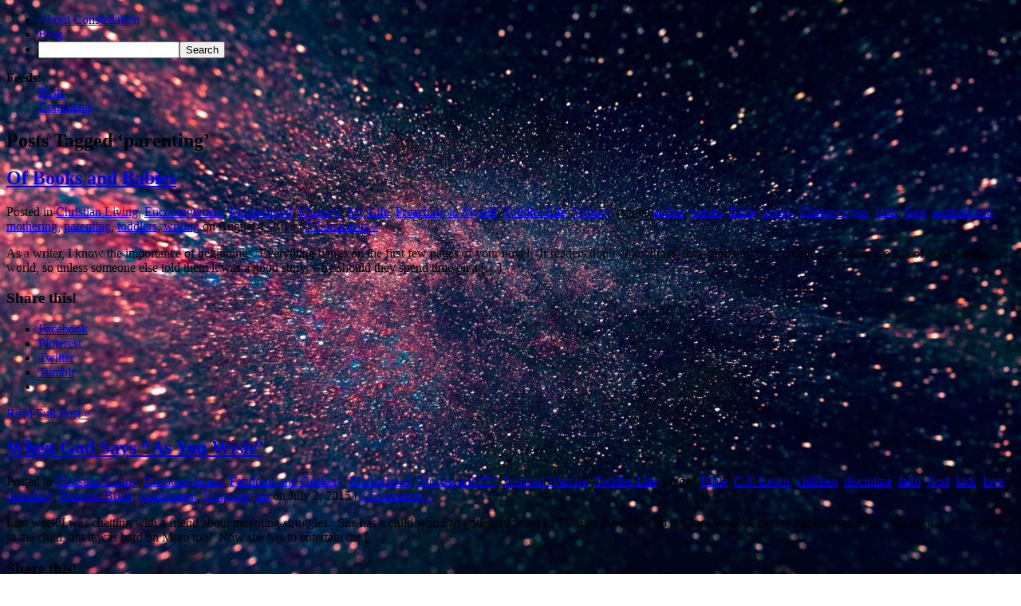

--- FILE ---
content_type: text/html; charset=UTF-8
request_url: http://simmeringmind.com/tag/parenting/
body_size: 8312
content:
<!DOCTYPE html PUBLIC "-//W3C//DTD XHTML 1.0 Transitional//EN" "http://www.w3.org/TR/xhtml1/DTD/xhtml1-transitional.dtd">
<html xmlns="http://www.w3.org/1999/xhtml" lang="en-US">
<head profile="http://gmpg.org/xfn/11">
<meta http-equiv="Content-Type" content="text/html; charset=UTF-8" />

<link rel="stylesheet" href="http://constellationrising.com/wp-content/themes/mistylook/style.css" type="text/css" media="screen" />
<link rel="pingback" href="http://constellationrising.com/xmlrpc.php" />
<meta name='robots' content='index, follow, max-image-preview:large, max-snippet:-1, max-video-preview:-1' />

	<!-- This site is optimized with the Yoast SEO plugin v18.4.1 - https://yoast.com/wordpress/plugins/seo/ -->
	<title>parenting Archives - The Simmering Mind</title>
	<link rel="canonical" href="http://constellationrising.com/tag/parenting/" />
	<meta property="og:locale" content="en_US" />
	<meta property="og:type" content="article" />
	<meta property="og:title" content="parenting Archives - The Simmering Mind" />
	<meta property="og:url" content="http://constellationrising.com/tag/parenting/" />
	<meta property="og:site_name" content="The Simmering Mind" />
	<meta property="og:image" content="http://constellationrising.com/wp-content/uploads/2018/04/Blog-default-image-1024x576.jpg" />
	<meta property="og:image:width" content="1024" />
	<meta property="og:image:height" content="576" />
	<meta property="og:image:type" content="image/jpeg" />
	<script type="application/ld+json" class="yoast-schema-graph">{"@context":"https://schema.org","@graph":[{"@type":["Person","Organization"],"@id":"http://constellationrising.com/#/schema/person/4604eb22171828210ccb4514b93b8e3b","name":"Bethany A. Jennings","image":{"@type":"ImageObject","@id":"http://constellationrising.com/#personlogo","inLanguage":"en-US","url":"https://simmeringmind.com/wp-content/uploads/2018/09/9-22-18_BethanyJennings_15-e1538055694310.jpg","contentUrl":"https://simmeringmind.com/wp-content/uploads/2018/09/9-22-18_BethanyJennings_15-e1538055694310.jpg","width":1890,"height":2223,"caption":"Bethany A. Jennings"},"logo":{"@id":"http://constellationrising.com/#personlogo"},"sameAs":["http://simmeringmind.com","https://www.facebook.com/BethanyJenningsAuthor"]},{"@type":"WebSite","@id":"http://constellationrising.com/#website","url":"http://constellationrising.com/","name":"The Simmering Mind","description":"Stories that Sever the Shadows","publisher":{"@id":"http://constellationrising.com/#/schema/person/4604eb22171828210ccb4514b93b8e3b"},"potentialAction":[{"@type":"SearchAction","target":{"@type":"EntryPoint","urlTemplate":"http://constellationrising.com/?s={search_term_string}"},"query-input":"required name=search_term_string"}],"inLanguage":"en-US"},{"@type":"CollectionPage","@id":"http://constellationrising.com/tag/parenting/#webpage","url":"http://constellationrising.com/tag/parenting/","name":"parenting Archives - The Simmering Mind","isPartOf":{"@id":"http://constellationrising.com/#website"},"breadcrumb":{"@id":"http://constellationrising.com/tag/parenting/#breadcrumb"},"inLanguage":"en-US","potentialAction":[{"@type":"ReadAction","target":["http://constellationrising.com/tag/parenting/"]}]},{"@type":"BreadcrumbList","@id":"http://constellationrising.com/tag/parenting/#breadcrumb","itemListElement":[{"@type":"ListItem","position":1,"name":"Home","item":"http://constellationrising.com/"},{"@type":"ListItem","position":2,"name":"parenting"}]}]}</script>
	<!-- / Yoast SEO plugin. -->


<link rel='dns-prefetch' href='//secure.gravatar.com' />
<link rel='dns-prefetch' href='//constellationrising.com' />
<link rel='dns-prefetch' href='//s.w.org' />
<link rel='dns-prefetch' href='//v0.wordpress.com' />
<link rel='dns-prefetch' href='//jetpack.wordpress.com' />
<link rel='dns-prefetch' href='//s0.wp.com' />
<link rel='dns-prefetch' href='//public-api.wordpress.com' />
<link rel='dns-prefetch' href='//0.gravatar.com' />
<link rel='dns-prefetch' href='//1.gravatar.com' />
<link rel='dns-prefetch' href='//2.gravatar.com' />
<link rel="alternate" type="application/rss+xml" title="The Simmering Mind &raquo; Feed" href="http://constellationrising.com/feed/" />
<link rel="alternate" type="application/rss+xml" title="The Simmering Mind &raquo; Comments Feed" href="http://constellationrising.com/comments/feed/" />
<link rel="alternate" type="application/rss+xml" title="The Simmering Mind &raquo; parenting Tag Feed" href="http://constellationrising.com/tag/parenting/feed/" />
<script type="text/javascript">
window._wpemojiSettings = {"baseUrl":"https:\/\/s.w.org\/images\/core\/emoji\/14.0.0\/72x72\/","ext":".png","svgUrl":"https:\/\/s.w.org\/images\/core\/emoji\/14.0.0\/svg\/","svgExt":".svg","source":{"concatemoji":"http:\/\/constellationrising.com\/wp-includes\/js\/wp-emoji-release.min.js?ver=6.0.10"}};
/*! This file is auto-generated */
!function(e,a,t){var n,r,o,i=a.createElement("canvas"),p=i.getContext&&i.getContext("2d");function s(e,t){var a=String.fromCharCode,e=(p.clearRect(0,0,i.width,i.height),p.fillText(a.apply(this,e),0,0),i.toDataURL());return p.clearRect(0,0,i.width,i.height),p.fillText(a.apply(this,t),0,0),e===i.toDataURL()}function c(e){var t=a.createElement("script");t.src=e,t.defer=t.type="text/javascript",a.getElementsByTagName("head")[0].appendChild(t)}for(o=Array("flag","emoji"),t.supports={everything:!0,everythingExceptFlag:!0},r=0;r<o.length;r++)t.supports[o[r]]=function(e){if(!p||!p.fillText)return!1;switch(p.textBaseline="top",p.font="600 32px Arial",e){case"flag":return s([127987,65039,8205,9895,65039],[127987,65039,8203,9895,65039])?!1:!s([55356,56826,55356,56819],[55356,56826,8203,55356,56819])&&!s([55356,57332,56128,56423,56128,56418,56128,56421,56128,56430,56128,56423,56128,56447],[55356,57332,8203,56128,56423,8203,56128,56418,8203,56128,56421,8203,56128,56430,8203,56128,56423,8203,56128,56447]);case"emoji":return!s([129777,127995,8205,129778,127999],[129777,127995,8203,129778,127999])}return!1}(o[r]),t.supports.everything=t.supports.everything&&t.supports[o[r]],"flag"!==o[r]&&(t.supports.everythingExceptFlag=t.supports.everythingExceptFlag&&t.supports[o[r]]);t.supports.everythingExceptFlag=t.supports.everythingExceptFlag&&!t.supports.flag,t.DOMReady=!1,t.readyCallback=function(){t.DOMReady=!0},t.supports.everything||(n=function(){t.readyCallback()},a.addEventListener?(a.addEventListener("DOMContentLoaded",n,!1),e.addEventListener("load",n,!1)):(e.attachEvent("onload",n),a.attachEvent("onreadystatechange",function(){"complete"===a.readyState&&t.readyCallback()})),(e=t.source||{}).concatemoji?c(e.concatemoji):e.wpemoji&&e.twemoji&&(c(e.twemoji),c(e.wpemoji)))}(window,document,window._wpemojiSettings);
</script>
<style type="text/css">
img.wp-smiley,
img.emoji {
	display: inline !important;
	border: none !important;
	box-shadow: none !important;
	height: 1em !important;
	width: 1em !important;
	margin: 0 0.07em !important;
	vertical-align: -0.1em !important;
	background: none !important;
	padding: 0 !important;
}
</style>
	<link rel='stylesheet' id='wp-block-library-css'  href='http://constellationrising.com/wp-includes/css/dist/block-library/style.min.css?ver=6.0.10' type='text/css' media='all' />
<style id='wp-block-library-inline-css' type='text/css'>
.has-text-align-justify{text-align:justify;}
</style>
<link rel='stylesheet' id='mediaelement-css'  href='http://constellationrising.com/wp-includes/js/mediaelement/mediaelementplayer-legacy.min.css?ver=4.2.16' type='text/css' media='all' />
<link rel='stylesheet' id='wp-mediaelement-css'  href='http://constellationrising.com/wp-includes/js/mediaelement/wp-mediaelement.min.css?ver=6.0.10' type='text/css' media='all' />
<style id='global-styles-inline-css' type='text/css'>
body{--wp--preset--color--black: #000000;--wp--preset--color--cyan-bluish-gray: #abb8c3;--wp--preset--color--white: #ffffff;--wp--preset--color--pale-pink: #f78da7;--wp--preset--color--vivid-red: #cf2e2e;--wp--preset--color--luminous-vivid-orange: #ff6900;--wp--preset--color--luminous-vivid-amber: #fcb900;--wp--preset--color--light-green-cyan: #7bdcb5;--wp--preset--color--vivid-green-cyan: #00d084;--wp--preset--color--pale-cyan-blue: #8ed1fc;--wp--preset--color--vivid-cyan-blue: #0693e3;--wp--preset--color--vivid-purple: #9b51e0;--wp--preset--gradient--vivid-cyan-blue-to-vivid-purple: linear-gradient(135deg,rgba(6,147,227,1) 0%,rgb(155,81,224) 100%);--wp--preset--gradient--light-green-cyan-to-vivid-green-cyan: linear-gradient(135deg,rgb(122,220,180) 0%,rgb(0,208,130) 100%);--wp--preset--gradient--luminous-vivid-amber-to-luminous-vivid-orange: linear-gradient(135deg,rgba(252,185,0,1) 0%,rgba(255,105,0,1) 100%);--wp--preset--gradient--luminous-vivid-orange-to-vivid-red: linear-gradient(135deg,rgba(255,105,0,1) 0%,rgb(207,46,46) 100%);--wp--preset--gradient--very-light-gray-to-cyan-bluish-gray: linear-gradient(135deg,rgb(238,238,238) 0%,rgb(169,184,195) 100%);--wp--preset--gradient--cool-to-warm-spectrum: linear-gradient(135deg,rgb(74,234,220) 0%,rgb(151,120,209) 20%,rgb(207,42,186) 40%,rgb(238,44,130) 60%,rgb(251,105,98) 80%,rgb(254,248,76) 100%);--wp--preset--gradient--blush-light-purple: linear-gradient(135deg,rgb(255,206,236) 0%,rgb(152,150,240) 100%);--wp--preset--gradient--blush-bordeaux: linear-gradient(135deg,rgb(254,205,165) 0%,rgb(254,45,45) 50%,rgb(107,0,62) 100%);--wp--preset--gradient--luminous-dusk: linear-gradient(135deg,rgb(255,203,112) 0%,rgb(199,81,192) 50%,rgb(65,88,208) 100%);--wp--preset--gradient--pale-ocean: linear-gradient(135deg,rgb(255,245,203) 0%,rgb(182,227,212) 50%,rgb(51,167,181) 100%);--wp--preset--gradient--electric-grass: linear-gradient(135deg,rgb(202,248,128) 0%,rgb(113,206,126) 100%);--wp--preset--gradient--midnight: linear-gradient(135deg,rgb(2,3,129) 0%,rgb(40,116,252) 100%);--wp--preset--duotone--dark-grayscale: url('#wp-duotone-dark-grayscale');--wp--preset--duotone--grayscale: url('#wp-duotone-grayscale');--wp--preset--duotone--purple-yellow: url('#wp-duotone-purple-yellow');--wp--preset--duotone--blue-red: url('#wp-duotone-blue-red');--wp--preset--duotone--midnight: url('#wp-duotone-midnight');--wp--preset--duotone--magenta-yellow: url('#wp-duotone-magenta-yellow');--wp--preset--duotone--purple-green: url('#wp-duotone-purple-green');--wp--preset--duotone--blue-orange: url('#wp-duotone-blue-orange');--wp--preset--font-size--small: 13px;--wp--preset--font-size--medium: 20px;--wp--preset--font-size--large: 36px;--wp--preset--font-size--x-large: 42px;}.has-black-color{color: var(--wp--preset--color--black) !important;}.has-cyan-bluish-gray-color{color: var(--wp--preset--color--cyan-bluish-gray) !important;}.has-white-color{color: var(--wp--preset--color--white) !important;}.has-pale-pink-color{color: var(--wp--preset--color--pale-pink) !important;}.has-vivid-red-color{color: var(--wp--preset--color--vivid-red) !important;}.has-luminous-vivid-orange-color{color: var(--wp--preset--color--luminous-vivid-orange) !important;}.has-luminous-vivid-amber-color{color: var(--wp--preset--color--luminous-vivid-amber) !important;}.has-light-green-cyan-color{color: var(--wp--preset--color--light-green-cyan) !important;}.has-vivid-green-cyan-color{color: var(--wp--preset--color--vivid-green-cyan) !important;}.has-pale-cyan-blue-color{color: var(--wp--preset--color--pale-cyan-blue) !important;}.has-vivid-cyan-blue-color{color: var(--wp--preset--color--vivid-cyan-blue) !important;}.has-vivid-purple-color{color: var(--wp--preset--color--vivid-purple) !important;}.has-black-background-color{background-color: var(--wp--preset--color--black) !important;}.has-cyan-bluish-gray-background-color{background-color: var(--wp--preset--color--cyan-bluish-gray) !important;}.has-white-background-color{background-color: var(--wp--preset--color--white) !important;}.has-pale-pink-background-color{background-color: var(--wp--preset--color--pale-pink) !important;}.has-vivid-red-background-color{background-color: var(--wp--preset--color--vivid-red) !important;}.has-luminous-vivid-orange-background-color{background-color: var(--wp--preset--color--luminous-vivid-orange) !important;}.has-luminous-vivid-amber-background-color{background-color: var(--wp--preset--color--luminous-vivid-amber) !important;}.has-light-green-cyan-background-color{background-color: var(--wp--preset--color--light-green-cyan) !important;}.has-vivid-green-cyan-background-color{background-color: var(--wp--preset--color--vivid-green-cyan) !important;}.has-pale-cyan-blue-background-color{background-color: var(--wp--preset--color--pale-cyan-blue) !important;}.has-vivid-cyan-blue-background-color{background-color: var(--wp--preset--color--vivid-cyan-blue) !important;}.has-vivid-purple-background-color{background-color: var(--wp--preset--color--vivid-purple) !important;}.has-black-border-color{border-color: var(--wp--preset--color--black) !important;}.has-cyan-bluish-gray-border-color{border-color: var(--wp--preset--color--cyan-bluish-gray) !important;}.has-white-border-color{border-color: var(--wp--preset--color--white) !important;}.has-pale-pink-border-color{border-color: var(--wp--preset--color--pale-pink) !important;}.has-vivid-red-border-color{border-color: var(--wp--preset--color--vivid-red) !important;}.has-luminous-vivid-orange-border-color{border-color: var(--wp--preset--color--luminous-vivid-orange) !important;}.has-luminous-vivid-amber-border-color{border-color: var(--wp--preset--color--luminous-vivid-amber) !important;}.has-light-green-cyan-border-color{border-color: var(--wp--preset--color--light-green-cyan) !important;}.has-vivid-green-cyan-border-color{border-color: var(--wp--preset--color--vivid-green-cyan) !important;}.has-pale-cyan-blue-border-color{border-color: var(--wp--preset--color--pale-cyan-blue) !important;}.has-vivid-cyan-blue-border-color{border-color: var(--wp--preset--color--vivid-cyan-blue) !important;}.has-vivid-purple-border-color{border-color: var(--wp--preset--color--vivid-purple) !important;}.has-vivid-cyan-blue-to-vivid-purple-gradient-background{background: var(--wp--preset--gradient--vivid-cyan-blue-to-vivid-purple) !important;}.has-light-green-cyan-to-vivid-green-cyan-gradient-background{background: var(--wp--preset--gradient--light-green-cyan-to-vivid-green-cyan) !important;}.has-luminous-vivid-amber-to-luminous-vivid-orange-gradient-background{background: var(--wp--preset--gradient--luminous-vivid-amber-to-luminous-vivid-orange) !important;}.has-luminous-vivid-orange-to-vivid-red-gradient-background{background: var(--wp--preset--gradient--luminous-vivid-orange-to-vivid-red) !important;}.has-very-light-gray-to-cyan-bluish-gray-gradient-background{background: var(--wp--preset--gradient--very-light-gray-to-cyan-bluish-gray) !important;}.has-cool-to-warm-spectrum-gradient-background{background: var(--wp--preset--gradient--cool-to-warm-spectrum) !important;}.has-blush-light-purple-gradient-background{background: var(--wp--preset--gradient--blush-light-purple) !important;}.has-blush-bordeaux-gradient-background{background: var(--wp--preset--gradient--blush-bordeaux) !important;}.has-luminous-dusk-gradient-background{background: var(--wp--preset--gradient--luminous-dusk) !important;}.has-pale-ocean-gradient-background{background: var(--wp--preset--gradient--pale-ocean) !important;}.has-electric-grass-gradient-background{background: var(--wp--preset--gradient--electric-grass) !important;}.has-midnight-gradient-background{background: var(--wp--preset--gradient--midnight) !important;}.has-small-font-size{font-size: var(--wp--preset--font-size--small) !important;}.has-medium-font-size{font-size: var(--wp--preset--font-size--medium) !important;}.has-large-font-size{font-size: var(--wp--preset--font-size--large) !important;}.has-x-large-font-size{font-size: var(--wp--preset--font-size--x-large) !important;}
</style>
<link rel='stylesheet' id='cntctfrm_form_style-css'  href='http://constellationrising.com/wp-content/plugins/contact-form-plugin/css/form_style.css?ver=4.2.4' type='text/css' media='all' />
<!-- Inline jetpack_facebook_likebox -->
<style id='jetpack_facebook_likebox-inline-css' type='text/css'>
.widget_facebook_likebox {
	overflow: hidden;
}

</style>
<link rel='stylesheet' id='social-logos-css'  href='http://constellationrising.com/wp-content/plugins/jetpack/_inc/social-logos/social-logos.min.css?ver=10.7.2' type='text/css' media='all' />
<link rel='stylesheet' id='jetpack_css-css'  href='http://constellationrising.com/wp-content/plugins/jetpack/css/jetpack.css?ver=10.7.2' type='text/css' media='all' />
<link rel="https://api.w.org/" href="http://constellationrising.com/wp-json/" /><link rel="alternate" type="application/json" href="http://constellationrising.com/wp-json/wp/v2/tags/111" /><link rel="EditURI" type="application/rsd+xml" title="RSD" href="http://constellationrising.com/xmlrpc.php?rsd" />
<link rel="wlwmanifest" type="application/wlwmanifest+xml" href="http://constellationrising.com/wp-includes/wlwmanifest.xml" /> 
<meta name="generator" content="WordPress 6.0.10" />
	
	
	<script>
		jQuery(function() {
			jQuery(".meter > span").each(function() {
				jQuery(this)
					.data("origWidth", jQuery(this).width())
					.width(0)
					.animate({
						width: jQuery(this).data("origWidth")
					}, 1200);
			});
		});
	</script>
	
	
	<style type='text/css'>img#wpstats{display:none}</style>
	<style type="text/css">
			#header h1,
		#header h2 {
			position: absolute !important;
			clip: rect(1px 1px 1px 1px); /* IE6, IE7 */
			clip: rect(1px, 1px, 1px, 1px);
		}
			#headerimage {
			background: url('http://simmeringmind.com/wp-content/uploads/2025/05/cropped-C-Instagram-Post-Square-11-x-8.5-in-760-x-190-px.png') no-repeat;
		}
</style>
<style type="text/css" id="custom-background-css">
body.custom-background { background-image: url("http://simmeringmind.com/wp-content/uploads/2025/05/site-background.png"); background-position: center center; background-size: cover; background-repeat: no-repeat; background-attachment: fixed; }
</style>
	<link rel="icon" href="http://constellationrising.com/wp-content/uploads/2017/09/cropped-BethanyLogo-clear-1-32x32.png" sizes="32x32" />
<link rel="icon" href="http://constellationrising.com/wp-content/uploads/2017/09/cropped-BethanyLogo-clear-1-192x192.png" sizes="192x192" />
<link rel="apple-touch-icon" href="http://constellationrising.com/wp-content/uploads/2017/09/cropped-BethanyLogo-clear-1-180x180.png" />
<meta name="msapplication-TileImage" content="http://constellationrising.com/wp-content/uploads/2017/09/cropped-BethanyLogo-clear-1-270x270.png" />
<style type="text/css" id="wp-custom-css">body {
    background-image: url("http://simmeringmind.com/wp-content/uploads/2022/03/billy-huynh-278252-unsplash-scaled.jpg");
    background-size: cover;
    background-position: center center;
    background-repeat: no-repeat;
    background-attachment: fixed;
}</style></head>
<body id="section-index" class="">


<div id="navigation" class="clearfix">
	<div class="menu"><ul id="menu-main-menu" class="menu"><li id="menu-item-928" class="menu-item menu-item-type-post_type menu-item-object-page menu-item-home menu-item-928"><a href="http://constellationrising.com/">About Constellation</a></li>
<li id="menu-item-4253" class="menu-item menu-item-type-post_type menu-item-object-page current_page_parent menu-item-4253"><a href="http://constellationrising.com/blog-posts/">Blog</a></li>
<li class="search"><form method="get" id="searchform" action="http://constellationrising.com"><input type="text" class="textbox" value="" name="s" id="s" /><input type="submit" id="searchsubmit" value="Search" /></form></li></ul></div></div><!-- end id:navigation -->

<div id="container">


<div id="header">
<h1><a href="http://constellationrising.com/" title="The Simmering Mind">The Simmering Mind</a></h1>
<h2>Stories that Sever the Shadows</h2>
</div><!-- end id:header -->


	
		<div id="feedarea">
	<dl>
		<dt><strong>Feeds:</strong></dt>

			<dd><a href="http://constellationrising.com/feed/">Posts</a></dd>
	
			<dd><a href="http://constellationrising.com/comments/feed/">Comments</a></dd>
		</dl>
	</div><!-- end id:feedarea -->
	
	<div id="headerimage">
</div><!-- end id:headerimage -->

<div id="content">
<div id="content-main">
	              <h2 class="pagetitle">Posts Tagged &#8216;parenting&#8217;</h2>
      						
			<div class="post-2556 post type-post status-publish format-standard hentry category-christian-living category-encouragement category-motherhood category-musings category-my-life category-preaching-to-myself category-toddler-life category-writing tag-author tag-babies tag-bible tag-books tag-chekovs-gun tag-faith tag-god tag-motherhood-2 tag-mothering tag-parenting tag-toddlers tag-writing-2" id="post-2556">
				<div class="posttitle">
					<h2><a href="http://constellationrising.com/of-books-and-babies/" rel="bookmark" title="Permanent Link to Of Books and Babies">Of Books and Babies</a></h2>
					<p class="post-info">Posted in <a href="http://constellationrising.com/category/christian-living/" rel="category tag">Christian Living</a>, <a href="http://constellationrising.com/category/encouragement/" rel="category tag">Encouragement</a>, <a href="http://constellationrising.com/category/motherhood/" rel="category tag">Motherhood</a>, <a href="http://constellationrising.com/category/musings/" rel="category tag">Musings</a>, <a href="http://constellationrising.com/category/my-life/" rel="category tag">My Life</a>, <a href="http://constellationrising.com/category/preaching-to-myself/" rel="category tag">Preaching to Myself</a>, <a href="http://constellationrising.com/category/motherhood/toddler-life/" rel="category tag">Toddler Life</a>, <a href="http://constellationrising.com/category/writing/" rel="category tag">Writing</a>, tagged <a href="http://constellationrising.com/tag/author/" rel="tag">author</a>, <a href="http://constellationrising.com/tag/babies/" rel="tag">babies</a>, <a href="http://constellationrising.com/tag/bible/" rel="tag">Bible</a>, <a href="http://constellationrising.com/tag/books/" rel="tag">books</a>, <a href="http://constellationrising.com/tag/chekovs-gun/" rel="tag">Chekov's gun</a>, <a href="http://constellationrising.com/tag/faith/" rel="tag">faith</a>, <a href="http://constellationrising.com/tag/god/" rel="tag">God</a>, <a href="http://constellationrising.com/tag/motherhood-2/" rel="tag">motherhood</a>, <a href="http://constellationrising.com/tag/mothering/" rel="tag">mothering</a>, <a href="http://constellationrising.com/tag/parenting/" rel="tag">parenting</a>, <a href="http://constellationrising.com/tag/toddlers/" rel="tag">toddlers</a>, <a href="http://constellationrising.com/tag/writing-2/" rel="tag">writing</a> on August 4, 2015 |   <a href="http://constellationrising.com/of-books-and-babies/#comments">7 Comments &#187;</a></p>
				</div>
				
				<div class="entry">
					<p>As a writer, I know the importance of beginnings. Everything hangs on the first few pages of your novel.  If readers don&#8217;t enjoy those, they probably won&#8217;t move on.  There are lots of books in the world, so unless someone else told them it was a good story, why should they spend time on a [&hellip;]</p>
<div class="sharedaddy sd-sharing-enabled"><div class="robots-nocontent sd-block sd-social sd-social-icon-text sd-sharing"><h3 class="sd-title">Share this!</h3><div class="sd-content"><ul><li class="share-facebook"><a rel="nofollow noopener noreferrer" data-shared="sharing-facebook-2556" class="share-facebook sd-button share-icon" href="http://constellationrising.com/of-books-and-babies/?share=facebook" target="_blank" title="Click to share on Facebook"><span>Facebook</span></a></li><li class="share-pinterest"><a rel="nofollow noopener noreferrer" data-shared="sharing-pinterest-2556" class="share-pinterest sd-button share-icon" href="http://constellationrising.com/of-books-and-babies/?share=pinterest" target="_blank" title="Click to share on Pinterest"><span>Pinterest</span></a></li><li class="share-twitter"><a rel="nofollow noopener noreferrer" data-shared="sharing-twitter-2556" class="share-twitter sd-button share-icon" href="http://constellationrising.com/of-books-and-babies/?share=twitter" target="_blank" title="Click to share on Twitter"><span>Twitter</span></a></li><li class="share-tumblr"><a rel="nofollow noopener noreferrer" data-shared="" class="share-tumblr sd-button share-icon" href="http://constellationrising.com/of-books-and-babies/?share=tumblr" target="_blank" title="Click to share on Tumblr"><span>Tumblr</span></a></li><li class="share-end"></li></ul></div></div></div>					<p><a href="http://constellationrising.com/of-books-and-babies/" rel="bookmark" title="Permanent Link to Of Books and Babies">Read Full Post &raquo;</a></p>
				</div>
							</div>
	
						
			<div class="post-2504 post type-post status-publish format-standard hentry category-christian-living category-encouragement category-fandoms-and-geekery category-motherhood category-movies-and-tv category-spiritual-warfare category-toddler-life tag-bible tag-c-s-lewis tag-children tag-discipline tag-faith tag-god tag-kids tag-love tag-parenting tag-princess-bride tag-punishment tag-scripture tag-sin" id="post-2504">
				<div class="posttitle">
					<h2><a href="http://constellationrising.com/when-god-says-as-you-wish/" rel="bookmark" title="Permanent Link to When God Says &#8220;As You Wish&#8221;">When God Says &#8220;As You Wish&#8221;</a></h2>
					<p class="post-info">Posted in <a href="http://constellationrising.com/category/christian-living/" rel="category tag">Christian Living</a>, <a href="http://constellationrising.com/category/encouragement/" rel="category tag">Encouragement</a>, <a href="http://constellationrising.com/category/fandoms-and-geekery/" rel="category tag">Fandoms and Geekery</a>, <a href="http://constellationrising.com/category/motherhood/" rel="category tag">Motherhood</a>, <a href="http://constellationrising.com/category/movies-and-tv/" rel="category tag">Movies and TV</a>, <a href="http://constellationrising.com/category/spiritual-warfare/" rel="category tag">Spiritual Warfare</a>, <a href="http://constellationrising.com/category/motherhood/toddler-life/" rel="category tag">Toddler Life</a>, tagged <a href="http://constellationrising.com/tag/bible/" rel="tag">Bible</a>, <a href="http://constellationrising.com/tag/c-s-lewis/" rel="tag">C.S. Lewis</a>, <a href="http://constellationrising.com/tag/children/" rel="tag">children</a>, <a href="http://constellationrising.com/tag/discipline/" rel="tag">discipline</a>, <a href="http://constellationrising.com/tag/faith/" rel="tag">faith</a>, <a href="http://constellationrising.com/tag/god/" rel="tag">God</a>, <a href="http://constellationrising.com/tag/kids/" rel="tag">kids</a>, <a href="http://constellationrising.com/tag/love/" rel="tag">love</a>, <a href="http://constellationrising.com/tag/parenting/" rel="tag">parenting</a>, <a href="http://constellationrising.com/tag/princess-bride/" rel="tag">Princess Bride</a>, <a href="http://constellationrising.com/tag/punishment/" rel="tag">punishment</a>, <a href="http://constellationrising.com/tag/scripture/" rel="tag">Scripture</a>, <a href="http://constellationrising.com/tag/sin/" rel="tag">sin</a> on July 2, 2015 |   <a href="http://constellationrising.com/when-god-says-as-you-wish/#comments">3 Comments &#187;</a></p>
				</div>
				
				<div class="entry">
					<p>Last week I was chatting with a friend about parenting struggles.  She has a child who had gotten addicted to TV, and she had to do the hard work of cutting back screen time.  Not only was it upsetting to the child, but it was hard on Mom too!  Now she has to entertain the [&hellip;]</p>
<div class="sharedaddy sd-sharing-enabled"><div class="robots-nocontent sd-block sd-social sd-social-icon-text sd-sharing"><h3 class="sd-title">Share this!</h3><div class="sd-content"><ul><li class="share-facebook"><a rel="nofollow noopener noreferrer" data-shared="sharing-facebook-2504" class="share-facebook sd-button share-icon" href="http://constellationrising.com/when-god-says-as-you-wish/?share=facebook" target="_blank" title="Click to share on Facebook"><span>Facebook</span></a></li><li class="share-pinterest"><a rel="nofollow noopener noreferrer" data-shared="sharing-pinterest-2504" class="share-pinterest sd-button share-icon" href="http://constellationrising.com/when-god-says-as-you-wish/?share=pinterest" target="_blank" title="Click to share on Pinterest"><span>Pinterest</span></a></li><li class="share-twitter"><a rel="nofollow noopener noreferrer" data-shared="sharing-twitter-2504" class="share-twitter sd-button share-icon" href="http://constellationrising.com/when-god-says-as-you-wish/?share=twitter" target="_blank" title="Click to share on Twitter"><span>Twitter</span></a></li><li class="share-tumblr"><a rel="nofollow noopener noreferrer" data-shared="" class="share-tumblr sd-button share-icon" href="http://constellationrising.com/when-god-says-as-you-wish/?share=tumblr" target="_blank" title="Click to share on Tumblr"><span>Tumblr</span></a></li><li class="share-end"></li></ul></div></div></div>					<p><a href="http://constellationrising.com/when-god-says-as-you-wish/" rel="bookmark" title="Permanent Link to When God Says &#8220;As You Wish&#8221;">Read Full Post &raquo;</a></p>
				</div>
							</div>
	
		
		<p align="center"></p>
		
	</div><!-- end id:content-main -->
<div id="sidebar">
<ul>
<li class="sidebox">			<div class="textwidget"><p><img loading="lazy" class="alignright wp-image-4482 size-full" src="http://simmeringmind.com/wp-content/uploads/2022/07/Screen-Shot-2022-07-10-at-3.48.10-PM.png" alt="" width="910" height="958" srcset="http://constellationrising.com/wp-content/uploads/2022/07/Screen-Shot-2022-07-10-at-3.48.10-PM.png 910w, http://constellationrising.com/wp-content/uploads/2022/07/Screen-Shot-2022-07-10-at-3.48.10-PM-285x300.png 285w, http://constellationrising.com/wp-content/uploads/2022/07/Screen-Shot-2022-07-10-at-3.48.10-PM-768x809.png 768w" sizes="(max-width: 910px) 100vw, 910px" /></p>
<p class="p1">Hi! We are Constellation: a complex DID system, followers of Jesus, mom to our kiddos, authors, poets, artists, and warriors who are passionate about bringing the hope of Jesus to trauma survivors and bringing awareness of trauma to the church.</p>
</div>
		</li><li class="sidebox"><h2><a href="https://www.facebook.com/BethanyJenningsAuthor">Follow Our Author Page</a></h2>		<div id="fb-root"></div>
		<div class="fb-page" data-href="https://www.facebook.com/BethanyJenningsAuthor" data-width="270"  data-height="432" data-hide-cover="false" data-show-facepile="true" data-tabs="false" data-hide-cta="false" data-small-header="false">
		<div class="fb-xfbml-parse-ignore"><blockquote cite="https://www.facebook.com/BethanyJenningsAuthor"><a href="https://www.facebook.com/BethanyJenningsAuthor">Follow Our Author Page</a></blockquote></div>
		</div>
		</li><li class="sidebox"><h2>Search This Blog</h2><form role="search" method="get" id="searchform" class="searchform" action="http://constellationrising.com/">
				<div>
					<label class="screen-reader-text" for="s">Search for:</label>
					<input type="text" value="" name="s" id="s" />
					<input type="submit" id="searchsubmit" value="Search" />
				</div>
			</form></li></ul>
</div><!-- end id:sidebar -->
</div><!-- end id:content -->
</div><!-- end id:container -->
<div id="footer">
<p><a href="http://wordpress.com/" rel="generator">Get a free blog at WordPress.com</a></p>
<p>Theme: MistyLook by Sadish.</p>
<br class="clear" />
</div><!-- end id:footer -->

	<script type="text/javascript">
		window.WPCOM_sharing_counts = {"http:\/\/constellationrising.com\/of-books-and-babies\/":2556,"http:\/\/constellationrising.com\/when-god-says-as-you-wish\/":2504};
	</script>
						<link rel='stylesheet' id='pbp_progressbar_front_css-css'  href='http://constellationrising.com/wp-content/plugins/author-work-in-progress-bar/css/front.css?ver=1.0.0' type='text/css' media='all' />
<script type='text/javascript' id='jetpack-facebook-embed-js-extra'>
/* <![CDATA[ */
var jpfbembed = {"appid":"249643311490","locale":"en_US"};
/* ]]> */
</script>
<script type='text/javascript' src='http://constellationrising.com/wp-content/plugins/jetpack/_inc/build/facebook-embed.min.js?ver=10.7.2' id='jetpack-facebook-embed-js'></script>
<script type='text/javascript' src='http://constellationrising.com/wp-includes/js/jquery/jquery.min.js?ver=3.6.0' id='jquery-core-js'></script>
<script type='text/javascript' src='http://constellationrising.com/wp-includes/js/jquery/jquery-migrate.min.js?ver=3.3.2' id='jquery-migrate-js'></script>
<script type='text/javascript' id='sharing-js-js-extra'>
/* <![CDATA[ */
var sharing_js_options = {"lang":"en","counts":"1","is_stats_active":"1"};
/* ]]> */
</script>
<script type='text/javascript' src='http://constellationrising.com/wp-content/plugins/jetpack/_inc/build/sharedaddy/sharing.min.js?ver=10.7.2' id='sharing-js-js'></script>
<script type='text/javascript' id='sharing-js-js-after'>
var windowOpen;
			( function () {
				function matches( el, sel ) {
					return !! (
						el.matches && el.matches( sel ) ||
						el.msMatchesSelector && el.msMatchesSelector( sel )
					);
				}

				document.body.addEventListener( 'click', function ( event ) {
					if ( ! event.target ) {
						return;
					}

					var el;
					if ( matches( event.target, 'a.share-facebook' ) ) {
						el = event.target;
					} else if ( event.target.parentNode && matches( event.target.parentNode, 'a.share-facebook' ) ) {
						el = event.target.parentNode;
					}

					if ( el ) {
						event.preventDefault();

						// If there's another sharing window open, close it.
						if ( typeof windowOpen !== 'undefined' ) {
							windowOpen.close();
						}
						windowOpen = window.open( el.getAttribute( 'href' ), 'wpcomfacebook', 'menubar=1,resizable=1,width=600,height=400' );
						return false;
					}
				} );
			} )();
var windowOpen;
			( function () {
				function matches( el, sel ) {
					return !! (
						el.matches && el.matches( sel ) ||
						el.msMatchesSelector && el.msMatchesSelector( sel )
					);
				}

				document.body.addEventListener( 'click', function ( event ) {
					if ( ! event.target ) {
						return;
					}

					var el;
					if ( matches( event.target, 'a.share-twitter' ) ) {
						el = event.target;
					} else if ( event.target.parentNode && matches( event.target.parentNode, 'a.share-twitter' ) ) {
						el = event.target.parentNode;
					}

					if ( el ) {
						event.preventDefault();

						// If there's another sharing window open, close it.
						if ( typeof windowOpen !== 'undefined' ) {
							windowOpen.close();
						}
						windowOpen = window.open( el.getAttribute( 'href' ), 'wpcomtwitter', 'menubar=1,resizable=1,width=600,height=350' );
						return false;
					}
				} );
			} )();
var windowOpen;
			( function () {
				function matches( el, sel ) {
					return !! (
						el.matches && el.matches( sel ) ||
						el.msMatchesSelector && el.msMatchesSelector( sel )
					);
				}

				document.body.addEventListener( 'click', function ( event ) {
					if ( ! event.target ) {
						return;
					}

					var el;
					if ( matches( event.target, 'a.share-tumblr' ) ) {
						el = event.target;
					} else if ( event.target.parentNode && matches( event.target.parentNode, 'a.share-tumblr' ) ) {
						el = event.target.parentNode;
					}

					if ( el ) {
						event.preventDefault();

						// If there's another sharing window open, close it.
						if ( typeof windowOpen !== 'undefined' ) {
							windowOpen.close();
						}
						windowOpen = window.open( el.getAttribute( 'href' ), 'wpcomtumblr', 'menubar=1,resizable=1,width=450,height=450' );
						return false;
					}
				} );
			} )();
</script>
<script src='https://stats.wp.com/e-202551.js' defer></script>
<script>
	_stq = window._stq || [];
	_stq.push([ 'view', {v:'ext',j:'1:10.7.2',blog:'29662545',post:'0',tz:'-5',srv:'constellationrising.com'} ]);
	_stq.push([ 'clickTrackerInit', '29662545', '0' ]);
</script>

</body>
</html>
